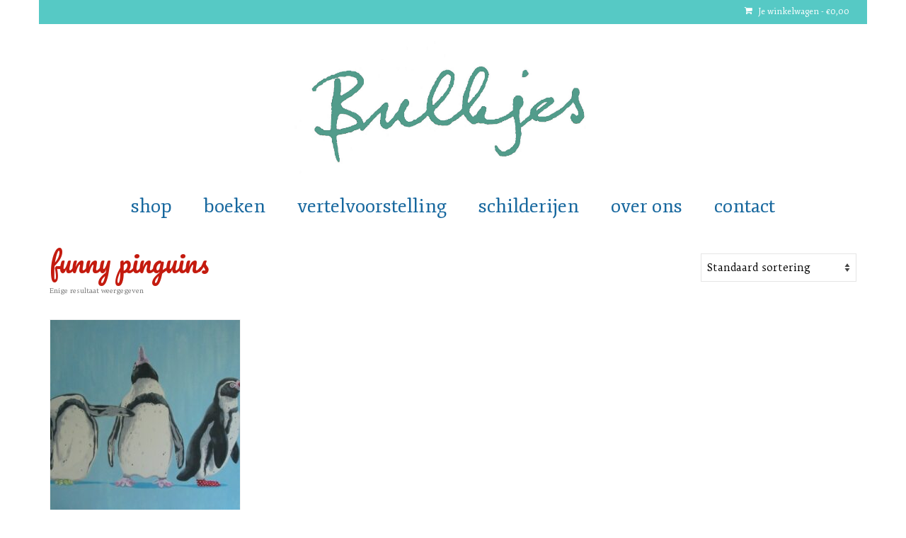

--- FILE ---
content_type: text/css
request_url: https://bulkjes.nl/wp-content/uploads/master-slider/custom.css?ver=16.4
body_size: 142
content:
/*
===============================================================
 # CUSTOM CSS
 - Please do not edit this file. this file is generated by server-side code
 - Every changes here will be overwritten
===============================================================*/

.ms-parent-id-18 > .master-slider{ background:#000000; }
.ms-parent-id-12 > .master-slider{ background:#08f6e3; }
.ms-parent-id-6 > .master-slider{ background:#08bfcf; }
.ms-parent-id-5 > .master-slider{ background:#22f3ed; }
.ms-parent-id-4 > .master-slider{ background:#1cced3; }
.ms-parent-id-3 > .master-slider{ background:#1bbdcc; }
.ms-parent-id-2 > .master-slider{ background:#50b8f1; }
.ms-parent-id-1 > .master-slider{ background:#6dd5ed; }